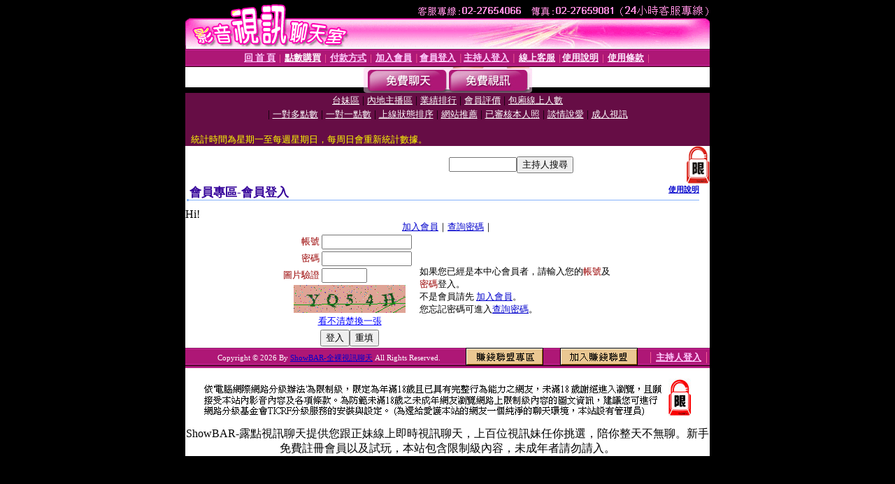

--- FILE ---
content_type: text/html; charset=Big5
request_url: http://dd.chat-754.com/V4/?AID=222823&FID=1525452&WEBID=AVSHOW
body_size: 395
content:
<script>alert('請先登入會員才能進入主播包廂')</script><script>location.href = '/index.phtml?PUT=up_logon&FID=1525452';</script><form method='POST' action='https://tk625.com/GO/' name='forms' id='SSLforms'>
<input type='hidden' name='CONNECT_ID' value=''>
<input type='hidden' name='FID' value='1525452'>
<input type='hidden' name='SID' value='8ptmlct9c74v3bve69qln9oc2nouipf7'>
<input type='hidden' name='AID' value='222823'>
<input type='hidden' name='LTYPE' value='U'>
<input type='hidden' name='WURL' value='http://dd.chat-754.com'>
</FORM><script Language='JavaScript'>document.getElementById('SSLforms').submit();self.window.focus();</script>